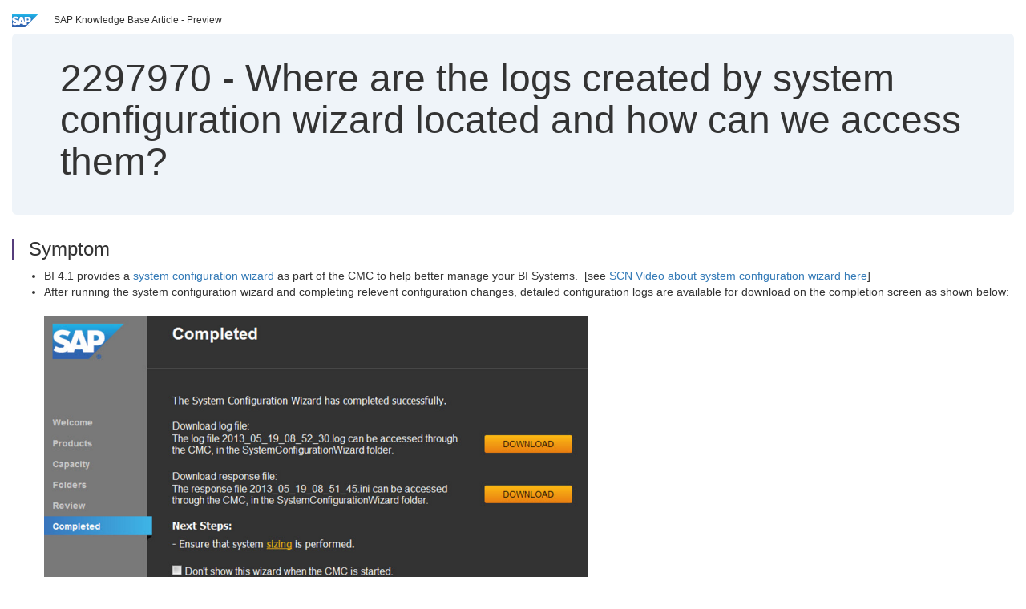

--- FILE ---
content_type: text/html; charset=utf-8
request_url: https://userapps.support.sap.com/sap/support/knowledge/en/2297970
body_size: 153960
content:
<?xml version="1.0" encoding="UTF-8" ?>
<!DOCTYPE html PUBLIC "-//W3C//DTD XHTML 1.0 Transitional//EN" "http://www.w3.org/TR/xhtml1/DTD/xhtml1-transitional.dtd">


<html xmlns="http://www.w3.org/1999/xhtml" lang="en">

<head>
    <title>2297970 - Where are the logs created by system configuration wizard located and how can we access them? | SAP Knowledge Base Article</title>

    <link rel="canonical" href="https://userapps.support.sap.com/sap/support/knowledge/en/2297970" />
    <link rel="shortcut icon" href="/sap(====)/support/notes/service/favicon.ico" type="image/x-icon" />
    <link rel="stylesheet" href="/sap(====)/support/notes/service/main.css" />

    <meta http-equiv="X-UA-Compatible" content="IE=edge" />
    <meta name="viewport" content="width=device-width, initial-scale=1.0" />
    <meta name="keywords" content="CMC system configuration wizard logs scw BI 4.1 4.x , KBA , BI-BIP-ADM , BI Servers, security, Crystal Reports in Launchpad , BI-BIP-DEP , Webapp Deployment, Networking, Vulnerabilities, Webservices ," />
    <meta name="component" content=",BI-BIP-ADM" />
    <meta name="other_component" content="BI-BIP-DEP" />
    <meta name="description" content="BI 4.1 provides a system configuration wizard as part of the CMC to help better manage your BI Systems.  [see SCN Video about system configuration wizard here ] After running the system configuration wizard and completing relevent configuration changes, detailed confi" />
    <meta name="robots" content="index, nofollow, noodp, noydir, noarchive" />
    <meta name="google" content="notranslate" />
    <meta name="updated_timestamp" content="2016-03-28 11:38:48"/>
    <meta name="sm_tech_ids" content="01200314690800000337,67837800100900006540,01200314690800000337,73555000100900000046"/>
    <meta http-equiv="cache-control" content="max-age=0" />
    <meta http-equiv="cache-control" content="no-cache" />
    <meta http-equiv="expires" content="0" />
    <meta http-equiv="expires" content="Tue, 01 Jan 1980 1:00:00 GMT" />
    <meta http-equiv="pragma" content="no-cache" />

    <style type="text/css">
      
.mono{font-family:Lucida Console, Monaco, Courier new, monospace !important}.text-left{text-align:left !important}.table-responsive
tr>td:last-child>p{word-wrap:break-word;word-break:break-all}.rating-xxs{font-size:1em;display:inline}.rating-disabled .rating-input,.rating-disabled .rating-stars{cursor:auto}
a.nolink:link{color:black;text-decoration:none}a.nolink:active{color:black;text-decoration:none}a.nolink:visited{color:black;text-decoration:none}a.nolink:hover{color:black;text-decoration:none}.subheader{margin-bottom:0px}.anchor-hidden{margin-top:0px;ma
rgin-bottom:0px}.logo{margin-right:20px}.go-to{margin-right:5px}.section{border-left:3px solid
#563d7c;padding-left:18px;margin-top:50px}.section:first-of-type{margin-top:0px}.toc-header{font-weight:bold;margin-top:25px;margin-bottom:5px}.jumbotron{padding-top:5px;padding-bottom:5px;background-color:#eff4f9}.jumbotron
p{font-size:inherit;font-weight:inherit;margin-top:0px;margin-bottom:0px}.jumbotron h1,.jumbotron .h1{font-size:32px}@media screen and (min-width: 768px){.jumbotron{padding-top:30px;padding-bottom:30px}.jumbotron h1,.jumbotron
.h1{font-size:48px}}nav[data-toggle=toc]{top:30px;}nav[data-toggle=toc] .nav>li>a{font-size:100%}nav[data-toggle=toc] .nav .nav>li>a{font-size:95%}footer{margin-top:50px;text-align:center}@media (max-width: 468px){#print{display:none
!important}#side-panel{display:none !important}}@media (max-width: 768px){#show-panel{display:none !important}#hide-panel{display:none
!important}#top-link-block.affix-top{position:absolute;bottom:-82px;left:10px}#top-link-block.affix{position:fixed;bottom:80px;left:10px}nav.affix[data-toggle='toc']{position:static}nav[data-toggle='toc'] .nav .nav{display:block}}@media (min-width:
768px){h1:first-child{margin-top:0}}input[type=number]::-webkit-outer-spin-button,input[type=number]::-webkit-inner-spin-button{-webkit-appearance:none;margin:0}input[type=number]{-moz-appearance:textfield}.footer-obsolete{font-size:12px;position:absolute
;bottom:0;width:100%;height:60px;line-height:60px;background-color:#f5f5f5}a.footer-link:link,a.footer-link:visited{color:#000;display:inline-block;text-decoration:none}a.footer-link:hover,a.footer-link:active{color:#000;display:inline-block;text-decorati
on:underline}.footer-distributed{font-size:12px;background-color:#e9e9e9;box-shadow:0 1px 1px 0 rgba(0, 0, 0,
0.12);box-sizing:border-box;width:100%;text-align:left;padding-bottom:30px;padding-top:5px;padding-left:20px;padding-right:20px;margin-top:30px}.footer-distributed .footer-left,.footer-distributed .footer-center,.footer-distributed
.footer-right{display:inline-block;vertical-align:top}.footer-distributed .footer-left{padding-top:10px;width:33%}.footer-distributed h3{font-size:16px;font-weight:bold}.footer-distributed .footer-links-container{margin:20px 0
12px;padding:0}.footer-distributed .footer-center{padding-top:10px;width:33%;text-align:center}.footer-distributed .footer-right{padding-top:10px;width:33%;text-align:right}img.follow{width:24px;height:24px;max-width:24px}.footer-distributed
.footer-icons{}.footer-distributed .footer-icons a{margin-right:7px}@media (max-width: 880px){.footer-distributed .footer-left,.footer-distributed .footer-center,.footer-distributed
.footer-right{display:block;width:100%;margin-bottom:40px;text-align:center}.footer-distributed .footer-center i{margin-left:0}}
    </style>

    <script type="text/javascript" src="/sap(====)/support/notes/service/main.js"></script>

    <script type="text/javascript" >
    $(document).ready(function() {
    $( "img" ).not(".follow").not(".logo").addClass( "img-responsive" );
    });
    </script>

    
<script type="text/javascript" src="https://cdn.schemaapp.com/javascript/highlight.js"></script>
<script type="text/javascript" src="https://cdn.schemaapp.com/javascript/schemaFunctions.min.js"></script>
<script type="text/javascript" >schemaLoad("Acronym/Supportsap", "325UM-NQRHZ-P7T97-M5SY8");</script>

</head>

<body data-spy="scroll" data-target="#toc">
    <div class="container-fluid">
      <h2 data-toc-text="Title" id="Title" class="anchor-hidden"></h2>
      <div class="row">
        <div class="col-sm-6">
          <p class="subheader small text-left"><img class="logo" alt="SAP Logo" src="/sap(====)/support/notes/service/sap_logo.png" />SAP Knowledge Base Article - Preview</p>
        </div>
      </div>
      <div class="jumbotron">
        <h1><span>2297970</span> <span>-</span> Where&#x20;are&#x20;the&#x20;logs&#x20;created&#x20;by&#x20;system&#x20;configuration&#x20;wizard&#x20;located&#x20;and&#x20;how&#x20;can&#x20;we&#x20;access&#x20;them&#x3f;</h1>
      </div>
      <div id="content">
         <h2 data-toc-text="Description" class="anchor-hidden" id="Description"></h2>
         <h3 class="section" id="Symptom">Symptom</h3>
         <div style="font-size: 100.01%;">
         <p>
            <ul>
<li>BI 4.1 provides a <a href="http://scn.sap.com/docs/DOC-41681" target="_blank">system configuration wizard</a> as part of the CMC to help better manage your BI Systems. &#160;[see <a href="http://scn.sap.com/docs/DOC-43171" target="_blank">SCN Video about system configuration wizard here</a>]</li>
<li>After running the system configuration wizard and completing relevent configuration changes, detailed configuration logs are available for download on the completion screen as shown below:<br /><br /><img title="SCW_1.png" src="[data-uri]" alt="SCW_1.png" width="679" height="436" /></li>
<li>However for some reasom if the administrator did not download these logs, can these be accessed later for reference ?</li>
<li>These logs are not to be found in the standard BI Platform logging folder or the Application server or tomcat folder or any of the temp folders.</li>
<li>Then Where are the BI 4.1 Platform system configuration logs located &#160;and how do we access them ?</li>
</ul>
            </p>
         <br/>
           <a rel="nofollow" class="btn btn-primary" href="/sap/support/knowledge/mimes/call.htm?number=2297970" role="button" target="blank" title="Where are the logs created by system configuration wizard located and how can we access them?">
              Read more...
           </a>
        <br/>
      </div>

<h3 class="section" id="Environment">Environment</h3>
<div style="font-size: 100.01%;">
   <ul>
<li>SAP BusinessObjects BI 4.1 Platform and above.</li>
</ul>
<p>&#160;</p>
</div>


<h3 class="section" id="Product">Product</h3>
<div style="font-size: 100.01%;">
  SAP&#x20;BusinessObjects&#x20;Business&#x20;Intelligence&#x20;platform&#x20;4.1&#x20;&#x3b;&#x20;SAP&#x20;BusinessObjects&#x20;Business&#x20;Intelligence&#x20;platform&#x20;4.2
</div>


<h3 class="section" id="Keywords">Keywords</h3>
<div style="font-size: 100.01%;">
   <p> CMC system configuration wizard logs scw BI 4.1 4.x , KBA , BI-BIP-ADM , BI Servers, security, Crystal Reports in Launchpad , BI-BIP-DEP , Webapp Deployment, Networking, Vulnerabilities, Webservices , How To </p>
</div>

          <h3 class="section" id="About">About this page</h3>
          This is a preview of a SAP Knowledge Base Article. Click <a rel="nofollow" href="/sap/support/knowledge/mimes/call.htm?number=2297970" title="Where&#x20;are&#x20;the&#x20;logs&#x20;created&#x20;by&#x20;system&#x20;configuration&#x20;wizard&#x20;located&#x20;and&#x20;how&#x20;can&#x20;we&#x20;access&#x20;them&#x3f;">more</a> to access the full version on SAP&#x20;for&#x20;Me (Login
required).
          <h3 class="section" id="Search_Additional">Search for additional results</h3>
          <p>Visit SAP Support Portal&#39;s <a href="https://support.sap.com/kb-incidents/notes.html">SAP Notes and KBA Search</a>.</p>
  </div>
</div>

<div id="footer" class="footer-distributed">
  <div class="footer-left">
    <h3>Legal</h3>
    <p class="footer-links">
      <a class="footer-link" href="http://www.sap.com/corporate-en/about/legal/privacy.html">Privacy</a> |
      <a class="footer-link" href="https://support.sap.com/support-programs-services/about/terms-of-use.html">Terms&#x20;of&#x20;use</a> |
      <a class="footer-link" href="http://www.sap.com/corporate-en/about/legal/impressum.html">Legal&#x20;Disclosure</a> |
      <a class="footer-link" href="http://www.sap.com/corporate-en/about/legal/copyright/index.html">Copyright</a> |
      <a class="footer-link" href="http://www.sap.com/corporate-en/about/legal/copyright/index.html#trademark">Trademark</a>
    </p>
  </div>
  <div class="footer-center">
    <h3>Follow</h3>
    <div class="footer-icons">
      <a href="https://www.facebook.com/SAPDigitalBusinessServices" target="_blank"><img class="follow" alt="Facebook" src="/sap(====)/support/notes/service/facebook.svg"/></a>
      <a href="https://twitter.com/SAPSupportHelp" target="_blank"><img class="follow" alt="Twitter" src="/sap(====)/support/notes/service/twitter.svg"/></a>
      <a href="https://www.youtube.com/user/SAPSupportInfo" target="_blank"><img class="follow" alt="YouTube" src="/sap(====)/support/notes/service/youtube.svg"/></a>
      <a href="https://www.linkedin.com/groups/138840" target="_blank"><img class="follow" alt="LinkedIn" src="/sap(====)/support/notes/service/linkedin.svg"/></a>
      <a href="https://www.instagram.com/sap/" target="_blank"><img class="follow" alt="Instagram" src="/sap(====)/support/notes/service/instagram2.svg"/></a>
    </div>
  </div>
</div>

</body>

</html>
<script type="text/javascript" language="JavaScript" id="SEC_SESSTOKEN" value="_ng76eAi1Y6qnmfwdh8OXQ=="   src="/sap/public/bc/ur/sap_secu.js"></script>